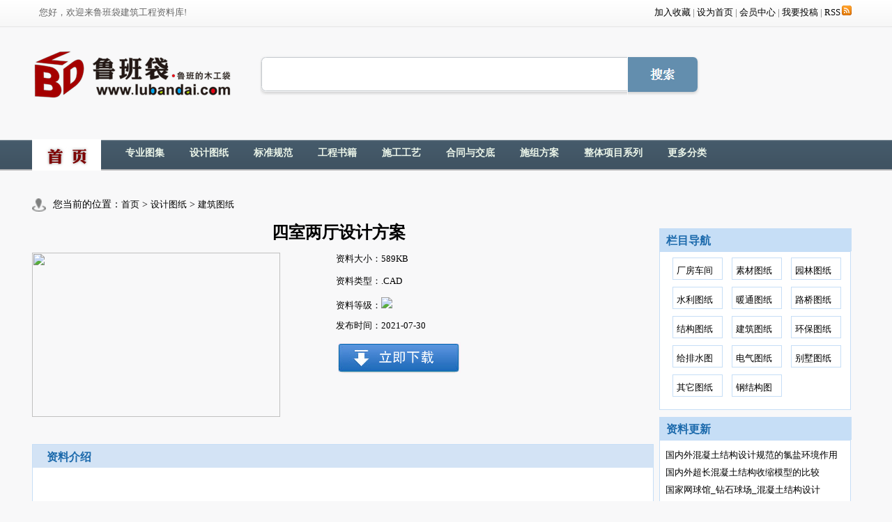

--- FILE ---
content_type: text/html
request_url: http://www.lubandai.com/tz/jz/28125.html
body_size: 4773
content:
<!DOCTYPE html PUBLIC "-//W3C//DTD XHTML 1.0 Transitional//EN" "http://www.w3.org/TR/xhtml1/DTD/xhtml1-transitional.dtd">
<html xmlns="http://www.w3.org/1999/xhtml">
<head>
<meta http-equiv="Content-Type" content="text/html; charset=utf-8" />
<title>四室两厅设计方案 -鲁班袋建筑工程资料库</title>
<meta name="Keywords" content="" />
<meta name="description" content="四室两厅设计方案" />
<link href="/skin/default/css/style.css" rel="stylesheet" type="text/css" />
<script type="text/javascript" src="/skin/default/js/tabs.js"></script>
</head>
<body class="showpage">
<script charset="UTF-8" id="LA_COLLECT" src="//sdk.51.la/js-sdk-pro.min.js"></script>
<script language="JavaScript" src="http://code.54kefu.net/kefu/js/b90/1003090.js" type="text/javascript" charset="utf-8"></script>
<script>LA.init({id: "JL2fj3tkSeUDvxlY",ck: "JL2fj3tkSeUDvxlY"})</script>
<meta name="format-detection" content="telephone=no">  <meta name="apple-mobile-web-app-capable" content="yes">  <meta content="width=device-width, initial-scale=1.0, maximum-scale=1.0, user-scalable=0;" name="viewport">
<div id="head_top">
	<div class="head_top1">
        <div class="left">您好，欢迎来鲁班袋建筑工程资料库!</div>
        <div class="right">
        <a onclick="window.external.addFavorite(location.href,document.title)" href="#ecms">加入收藏</a> | <a onclick="this.style.behavior='url(#default#homepage)';this.setHomePage('/')" href="#ecms">设为首页</a> | <a href="/e/member/cp/">会员中心</a> | <a href="/e/DoInfo/">我要投稿</a> | <a href="/e/web/?type=rss2&classid=26" target="_blank">RSS<img src="/skin/default/images/rss.gif" border="0" hspace="2" /></a>
        </div>
    </div>
    <div class="head_top1">
    <div class="top_baner">
    <div class="title_1">
		<div class="logo"><a href="http://www.lubandai.com/index.html"><img src="/skin/default/images/logo.png" height="76" width="287" /></a> </h1></div>
    </div>

    <div class="banner1">
      <div class="search">
     	 <form action="/e/search/index.php" method="post" name="searchform" id="searchform">
     	  <div style="float:left;"> <input name="keyboard" type="text" size="32" id="keyboard" class="search-keyword" />
     	   <input type="hidden" name="show" value="title" /></div>
           <div style="float:left;"><input type="image" class="search-submit" src="/skin/default/images/searchdi2.gif" /> </div>
       </form>
  	  </div>
      </div>
	</div>
    </div>
    
    <div class="head_top2">
        <div id="navMenu">
        <ul>
      	<li class='sec'><span><a href="/index.html"><img src="/skin/default/images/index.jpg" alt="网站首页" longdesc="/" /></a></span></li>
          <li><li><a href="/tj/">专业图集</a></li><li><a href="/tz/">设计图纸</a></li><li><a href="/bz/">标准规范</a></li><li><a href="/gc/">工程书籍</a></li><li><a href="/gy/">施工工艺</a></li><li><a href="/ht/">合同与交底</a></li><li><a href="/sz/">施组方案</a></li><li><a href="/zt/">整体项目系列</a></li> </li>
          <li><a href="/#" onclick="window.open('/map.html','','width=1075,height=780,resizable=yes,left=200pixels,top=70pixels');">更多分类</a></li>
         </ul>
        </div>
	</div>
</div>


<div class="head_top2">
	<div class="wz">
    	您当前的位置：<a href="/index.html">首页</a>&nbsp;>&nbsp;<a href="/tz/">设计图纸</a>&nbsp;>&nbsp;<a href="/tz/jz/">建筑图纸</a>    </div>
</div>

<div class="head_top2">
	<div class="xx_left">
    	<div class="xx_b_left">
    	<div class="soft_name">四室两厅设计方案</div>
        <div class="xx_tu"><img src="/d/file/p/2021-07-30/small3db73d886be91ff8e50ea31e41bc270e1627628833.png" width="356" height="236" /></div>
<div class="xx_qt">
        	<ul>
            	<li>资料大小：589KB</li>
                <li>资料类型：.CAD</li>
                <li>资料等级：<img src="/e/data/images/3star.gif" border="0" /></li>
                <li>发布时间：2021-07-30</li>
                <li><a href="#ecms" onclick="window.open('/e/DownSys/DownSoft/?classid=26&id=28125&pathid=0','','width=870,height=485,resizable=yes,left=400pixels,top=300pixels');"><img src="/skin/default/images/down1.gif"></a> </li>
        
       	</ul>
        </div>
        </div>

        <div class="xx_js">
        	<div class="xx_jsd">资料介绍</div>
        	<div class="xx_wz"><p align="center"><a href="/d/file/p/2021-07-30/3db73d886be91ff8e50ea31e41bc270e.png" target="_blank"><img src="/d/file/p/2021-07-30/3db73d886be91ff8e50ea31e41bc270e.png" border="0" alt="" /></a></p>
<p align="center"><a href="/d/file/p/2021-07-30/73beb2af77f58289553b819c149207b2.png" target="_blank"><img src="/d/file/p/2021-07-30/73beb2af77f58289553b819c149207b2.png" border="0" alt="" /></a></p>
<p><a href="/d/file/p/2021-07-30/c8f87d2d7c489cfb88350baa99a547fa.png" target="_blank"><img src="/d/file/p/2021-07-30/c8f87d2d7c489cfb88350baa99a547fa.png" border="0" alt="" /></a>&nbsp;</p></div>
            <div class="xx_jsd">温馨提示</div>
        	<div class="xx_wz"><p style="margin-top:15px; color:red; font-size:16px;">因本站资料资源较多，启用了多个文件服务器，如果浏览器下载较慢，请调用迅雷下载，特别是超过了5M以上的文件！请一定调用迅雷，有时候速度就会飞起哦，如果您的浏览器自动加载了PDF预览，文件太大又卡死，请按下载说明里的把PDF插件关闭了就可以直接下载，不会再预览了！</p></div>
        </div>
    
    </div>




	<div class="list_right">
    
            <div class="index_l1">
                <div class="index_title_r">栏目导航</div>
                <div class="xx_dh">
                	<ul>
                    <li><a href="/tz/cf/">厂房车间图纸</a></li><li><a href="/tz/sc/">素材图纸</a></li><li><a href="/tz/yl/">园林图纸</a></li><li><a href="/tz/sl/">水利图纸</a></li><li><a href="/tz/nt/">暖通图纸</a></li><li><a href="/tz/lq/">路桥图纸</a></li><li><a href="/tz/jg/">结构图纸</a></li><li><a href="/tz/jz/">建筑图纸</a></li><li><a href="/tz/hb/">环保图纸</a></li><li><a href="/tz/jps/">给排水图纸</a></li><li><a href="/tz/dq/">电气图纸</a></li><li><a href="/tz/bs/">别墅图纸</a></li><li><a href="/tz/qt/">其它图纸</a></li><li><a href="/tz/gjg2/">钢结构图纸</a></li></ul>
                </div>
            </div>
            <div class="index_l1">
                <div class="index_title_r">资料更新</div>
                <div class="index_list3">
                	<ul><li><a href="/gc/jg/60607.html" title="国内外混凝土结构设计规范的氯盐环境作用指标分析">国内外混凝土结构设计规范的氯盐环境作用</a></li><li><a href="/gc/jg/60606.html" title="国内外超长混凝土结构收缩模型的比较">国内外超长混凝土结构收缩模型的比较</a></li><li><a href="/gc/jg/60605.html" title="国家网球馆_钻石球场_混凝土结构设计">国家网球馆_钻石球场_混凝土结构设计</a></li><li><a href="/gc/jg/60604.html" title="国家标准《混凝土结构加固设计规范》修订简介">国家标准《混凝土结构加固设计规范》修订</a></li><li><a href="/gc/jg/60603.html" title="国际名苑大厦钢纤维混凝土转换结构设计">国际名苑大厦钢纤维混凝土转换结构设计</a></li><li><a href="/gc/jg/60602.html" title="轨道交通工程结构混凝土原材料控制指标">轨道交通工程结构混凝土原材料控制指标</a></li><li><a href="/gc/jg/60601.html" title="硅烷膏体防护剂在提高混凝土结构耐久性中的应用">硅烷膏体防护剂在提高混凝土结构耐久性中</a></li><li><a href="/gc/jg/60600.html" title="硅灰对钢纤维混凝土力学性能及结构特征的影响">硅灰对钢纤维混凝土力学性能及结构特征的</a></li><li><a href="/gc/jg/60599.html" title="广州某超高层(第二高楼)建筑钢结构工程施工组织设计（斜撑框架+混凝土核心筒结构">广州某超高层(第二高楼)建筑钢结构工程施</a></li><li><a href="/gc/jg/60598.html" title="广州地区地下钢筋混凝土结构耐久性调查与分析">广州地区地下钢筋混凝土结构耐久性调查与</a></li><li><a href="/gc/jg/60597.html" title="广州地区250m高钢筋混凝土框架_核心筒结构加强层设置探讨_韩建强">广州地区250m高钢筋混凝土框架_核心筒结</a></li><li><a href="/gc/jg/60596.html" title="关于提高水泥适应性与调整水泥混凝土产品结构的思考">关于提高水泥适应性与调整水泥混凝土产品</a></li><li><a href="/gc/jg/60595.html" title="关于沥青混凝土道面公路飞机跑道结构设计方法的分析与研究">关于沥青混凝土道面公路飞机跑道结构设计</a></li><li><a href="/gc/jg/60594.html" title="关于混凝土砌块建筑结构防裂缝的探讨">关于混凝土砌块建筑结构防裂缝的探讨</a></li><li><a href="/gc/jg/60593.html" title="关于混凝土结构实体检验在地铁主体结构工程验收中的应用及思考">关于混凝土结构实体检验在地铁主体结构工</a></li><li><a href="/gc/jg/60592.html" title="骨料种类对混凝土孔结构及微观界面的影响">骨料种类对混凝土孔结构及微观界面的影响</a></li><li><a href="/gc/jg/60591.html" title="公路水泥混凝土路面典型结构设计方法杨锡武编著">公路水泥混凝土路面典型结构设计方法杨锡</a></li><li><a href="/gc/jg/60590.html" title="公路桥梁通用图(T梁系列)编号10-8装配式预应力混凝土T梁桥(先简支后结构连续)上部构造">公路桥梁通用图(T梁系列)编号10-8装配式</a></li><li><a href="/gc/jg/60589.html" title="工业厂房钢筋混凝土框架结构的设计">工业厂房钢筋混凝土框架结构的设计</a></li><li><a href="/gc/jg/60588.html" title="工业CT层析扫描技术在混凝土微结构研究中的应用现状浅析">工业CT层析扫描技术在混凝土微结构研究中</a></li></ul>
                </div>
            </div>
            
            
            <div class="index_l1">
                <div class="index_title_r">热门点击</div>
                <div class="index_list4">
                	<li><a href="/tz/jz/11301.html" title="两套私人别墅设计方案图带效果图"><strong>两套私人别墅设计方案图带效果图</strong></a></li><li><a href="/tz/jz/11392.html" title="九层假日酒店全套施工图"><strong>九层假日酒店全套施工图</strong></a></li><li><a href="/tz/jz/11295.html" title="乡村别墅方案及效果图">乡村别墅方案及效果图</a></li><li><a href="/tz/jz/11769.html" title="体育馆施工图带渲染效果图">体育馆施工图带渲染效果图</a></li><li><a href="/tz/yl/66.html" title="广州某园林施工图">广州某园林施工图</a></li><li><a href="/gy/fs/23247.html" title="水泥砂浆防水层施工工艺">水泥砂浆防水层施工工艺</a></li><li><a href="/sz/sz2/116.html" title="某高速公路连接线立交工程实施性施工组织设计">某高速公路连接线立交工程实施性施工组</a></li><li><a href="/gc/gc/63.html" title="安装工程分项施工工艺手册 (第一分册 管道工程)">安装工程分项施工工艺手册 (第一分册 </a></li><li><a href="/tj/jz/zh/566.html" title="01SJ914住宅卫生间图集">01SJ914住宅卫生间图集</a></li><li><a href="/tj/jz/tz/528.html" title="06J403-1 楼梯 栏杆 栏板（一）">06J403-1 楼梯 栏杆 栏板（一）</a></li><li><a href="/tz/sc/13539.html" title="装饰品">装饰品</a></li><li><a href="/sz/sz2/103.html" title="湖北省某高速公路某段实施性施工组织设计">湖北省某高速公路某段实施性施工组织设</a></li><li><a href="/tz/jz/11325.html" title="中国一汽解放展厅设计图">中国一汽解放展厅设计图</a></li><li><a href="/sz/sz8/857.html" title="外墙外保温装饰装修工程施工方案">外墙外保温装饰装修工程施工方案</a></li><li><a href="/tz/bs/qt/17416.html" title="别墅设计方案图带效果图">别墅设计方案图带效果图</a></li>                </div>
            </div>
    </div>
    
</div>


<!-- 页脚 -->
<div class="botton">
	<div class="botton_lj"><strong>友情链接：</strong>     
   
   <a href="http://www.archiname.com/" target="_blank">ArchiName筑名导航</a> <a href="http://www.swkong.com" target="_blank">孙悟空</a> </p> 

</div>
</div>
<div class="botton_qt">
<a href="/">网站首页</a> | <a href="#">关于我们</a> 
            | <a href="#">服务条款</a> | <a href="#">广告服务</a> | <a href="#">联系我们</a> 
            | <a href="#">网站地图</a> | <a href="#">免责声明</a> | <a href="/e/wap/" target="_blank">WAP</a>
</div>
<div class="botton_qt">
Powered by lubandai.com © 2009-2016 Inc. 桂ICP备16008802号<br>
资源报错、业务联系及其它事务请发邮件与我们联系：<a href="mailto:admin@lubandai.com">admin@lubandai.com</a>
</div>

</body>
</html>


--- FILE ---
content_type: text/css
request_url: http://www.lubandai.com/skin/default/css/style.css
body_size: 4815
content:
html{
	background:#F8F8F9;
	background:#F8F8F9 url(../images/topdi.gif) top repeat-x;

}
body {
	text-align: left;
	margin: 0 auto;
}

#head_top{ height:270px; background:url(../images/titledi.gif) left top repeat-x;line-height: 35px; font-size:13px;
    color: #676767;}
.head_top1{ width:1188px; margin:auto;}
.head_top2{ width:1188px; margin:auto; margin-top:10px; display: table; }
.left{ float:left; width:500px; padding:0px 0px 5px 10px;}
.right{ float:right; width:500px; padding:0px 10px 5px 0px; text-align:right;}
.top_baner{ width::1188px; margin:auto; height: 140px;}
.title_1{float:left;padding-top:30px;}
.title logo a{
	width:300px;
	height:76px;
	display:block;
	overflow:hidden;
}
 .banner1{
	width:800px;
	float:left;
	margin-left:40px;
	padding-top:40px;
	overflow:hidden;
}
.banner1 img{
	width:500px;
	display:block;
}
#navMenu {
	width:1188px; margin:auto; padding-top:50px;
	overflow:hidden;
	
}
#navMenu ul {
	float:left;
	height: 45px;
}
#navMenu ul li {
    font:14px/1.5 "Microsoft YaHei","微软雅黑","Microsoft JhengHei","宋体";
	float:left;	
	height: 422px;
	margin-right: 5px;
	margin-left: -3px;
	padding-left: 7px;
	padding-right:7px;
	
}
#navMenu ul li a {
	height: 40px;
	text-decoration:none;
	display: inline-block;
	position: relative;
	color:#ebf5e9;
	font-size:14px;
	line-height:20px;
	font-weight:bold;
	padding:10px 10px 0px 10px;

	
}
.sec{background-color:#FFFFFF; color:#FF0000;}
#navMenu ul li a.hover {
	text-decoration:none;
	display: inline-block;
	position: relative;
}
    
#navMenu ul li span {
	cursor:pointer;
	display:inline-block;
	height:43px;
	line-height:28px;
	margin:0 0 0 5px;
	padding:-20px 5px 2px 0;
	text-align:center;
	vertical-align:middle;
	font-weight:bold;
	
	
}
#navMenu ul li.hover {
	padding-top:0;
	
	
}
#navMenu ul li.hover a {
	display: inline-block;
	position: relative;
	color:#FF0000;
}
#navMenu ul li.hover span {
	cursor:pointer;
	display:inline-block;
	height:22px;
	line-height:20px;
	margin:0 0 0 5px;
	padding:0 5px 0 0;
	text-align:center;
	vertical-align:middle;
}
#navMenu ul li a.hover, #navMenu ul li a:hover {
	text-decoration:none;
	display: inline-block;
	position: relative;
	background-color:white;
	
}
#navMenu ul li a.hover span, #navMenu ul li a:hover span {
	cursor:pointer;
	display:inline-block;
	height:22px;
	line-height:20px;
	margin:0 0 0 5px;
	padding:0 5px 0 0;
	text-align:center;
	vertical-align:middle;
}

.index_bleft{ float:left;}
.index_bright{ width:288px; float:right; }
.index_left{ width:335px; float:left;}
.index_l1{ width:290px; float:left; margin-bottom:10px; clear:both; }
.index_title{ width:335px; height:33px; background-color:#d3e3f5; font:14px; font-weight:bold;  border:1px #c6def6 solid; text-align:left; text-indent:10px; color:#1c6aac; line-height:35px;}
.index_list{ width:318px;; float:left; padding:8px; border:1px #c6def6 solid; background-color:white;}
.index_list li{ list-style:decimal; font-size:13px; color:#FF0000;}
.index_flash{ width:333px; height:245px; border:1px #7d8d99 solid; margin-bottom:10px;}
.index_tt{ width:525px;  float:left; margin-left:10px; margin-right:10px;}
.index_tt li{ float:left; padding-left:25px; }
.index_list2{ width:100%; height:670px; font-size:13px; line-height:30px; border:1px #c6def6 solid; background-color:white; padding:10px 10px 0px 10px; }
.index_title_r{ width:276px; height:33px; background-color:#c6def6; font:14px; font-weight:bold; text-align:left; text-indent:10px; color:#1c6aac; line-height:35px;}
.index_list3{ width:257px; font-size:13px; float:left; padding:8px; border:1px #c6def6 solid; background-color:white;color:#999999; clear:both;}
.index_title_m{ width:525px;line-height:35px; font-size:14px; color:#1c6aac; text-align:center; }
.index_rm{width:530px;}
.index_rm li{ width:235px; float:left; background: url(../images/bullet.gif) no-repeat left center;}
.index_list_1{ width:395px; float:left; margin-bottom:10px;}
.index_list_2{ width:395px; float:left; margin-bottom:10px;}

.index_list_title{width:380px;font-weight:bold; height:33px; background-color:#d3e3f5; font:14px;  border:1px #c6def6 solid; text-align:left; text-indent:10px; color:#1c6aac; line-height:35px;}
.index_list_1_list{ width:360px; height:380px;  line-height:20px; border:1px #c6def6 solid; background-color:white; padding:10px 10px 0px 10px;}
.index_list_1_list2{ width:360px; height:760px;  line-height:20px; border:1px #c6def6 solid; background-color:white; padding:10px 10px 0px 10px;}

.list_bt{float:left; width:150px;}
.list_more{float:right; width:86px;; height:20px;text-align:right; padding-top:5px; padding-right:10px;}
.index_list_3{ width:410px; height:268px; float:left;display: table; margin-top:10px; margin-left:10px;}
.index_list_3_list{ width:416px; height:380px;  line-height:20px; border:1px #c6def6 solid; background-color:white; padding:0 10px 0px 10px;}
.index_list_3 li{ width:400px; float:left; margin-right:10px;}
.index_list_3_title{width:436px;font-weight:bold; height:33px; background-color:#d3e3f5; font:14px;  border:1px #c6def6 solid; text-align:left; text-indent:10px; color:#1c6aac; line-height:35px;}
.index_list_3 span{ float:right; font-size:13px; }
.list_bt2{float:left; width:230px; height:42px; overflow:hidden;}
.list_left{ width:900px; float:left;}
.list_right{ width:270px; float:left; margin-top:10px; padding-left:10px;}
.index_list4{ width:257px; font-size:13px; line-height:25px; float:left; padding:8px; border:1px #c6def6 solid; background-color:white;color:#999999;}
.index_list4 li{ list-style:decimal; font-size:13px; color:#FF0000;}
.index_list5 {width:258px; line-height:25px; float:left; padding:8px; border:1px #c6def6 solid; background-color:white;color:#999999;}
.index_list5 li{ list-style:none; float:left; margin:5px 0 5px 5px; background:#eeeeee; border:1px #c6def6 solid; padding:0 8px 0 8px;}

.list2{ width:880px; padding-left:10px; float:left;font-weight:bold; height:33px; background-color:#d3e3f5; font:14px;  border:1px #c6def6 solid; text-align:left; text-indent:10px; color:#1c6aac; line-height:35px;}
.list2_name{ width:537px; float:left; font-size:13px; text-indent:10px;}
.list_qt{ width:120px; float:left; text-align:center;font-size:13px; }
.list_qt1{ width:80px; float:left; text-align:center;font-size:13px; }
.list3{width:880px; float:left; padding-left:10px;font-size:13px; border-bottom:1px #cdcdcd dashed;}

.list4{width:880px; float:left;font-size:13px;}
.list5{ width:890px; float:left;border:1px #c6def6 solid; margin-top:10px;}
.list5_page{width:880px; float:left; height:40px; text-align:center; font-size:13px; padding-top:15px;}
.xx_left{ width:890px; float:left;}
.xx_b_left{ width:880px; float:left; height:320px;}
.soft_name{ width:850px; height:30px; margin:auto; text-align:center; font-size:24px;  font-weight:bold; overflow:hidden; margin:-bottom:15px;}
.xx_titel{ width:890px; margin:auto; height:356px;}
.xx_tu{ width:356px; height:236px; float:left;display:block; margin-bottom:15px; margin-top:15px;} 
.xx_qt{ width:400px; height:236px; float:left; padding-left:80px;  margin-top:15px; }
.xx_qt li{ height:32px; font-size:13px;font-size:13px;}
.xx_js{ width:890px; float:left; display: table;border:1px #c6def6 solid;background-color:white;}
.xx_jsd{ width:880px; padding-left:10px; float:left;font-weight:bold; height:33px; background-color:#d3e3f5; font:14px;   text-align:left; text-indent:10px; color:#1c6aac; line-height:35px;}
.xx_wz{ width:870px; float:left; padding:10px 0px 10px 10px; font-size:13px; display:block; line-height:30px; font-size:14px;}

.xx_dh{ width:257px; font-size:13px; float:left; padding:8px; border:1px #c6def6 solid; background-color:white;color:#999999;}
.xx_dh li{ width:60px; height:20px; float:left; margin:0 3px 10px 10px; padding:5px;line-height:18px;  border:1px #c6def6 solid; background-color:white; overflow:hidden;}
.kz{ width:1168px; margin:auto; margin-top:10px; padding:10px; display: table;border:1px #c6def6 solid; background-color:white; }



.search-keyword {
	width:520px;
	height:57px;
	line-height:25px;
	padding-top:2px;
	padding-left:6px;
	border:0px;
	font:18px Arial, Helvetica, sans-serif;
	text-indent:15px;
	background: url(../images/searchdi1.gif) no-repeat;
	color:#444;
}
.search-submit {
	cursor:pointer;
	width:103px;
	height:57px;
	border:0px;
	background:url(../images/searchdi2.gif) no-repeat;
}
.botton{ width:100%; height:56px; background:url(../images/botton.jpg) repeat-x; margin-top:10px;}
.botton_lj{ width:900px; height:56px; margin:auto; font-size:13px; line-height:45px; color:white;}
.botton_lj a{ font-size:13px; color:white;}
.botton_lj li{ float:left; padding-right:10px;}
.botton_qt{ width:1188px; margin:auto; font-size:13px; color:black; text-align:center;}
.botton_qt a{ font-size:13px; color:black;}
.b_hight{ height:1990px;}
.wz{ width:1188px;; font-size:14px; line-height:28px; text-indent:30px; background:url(../images/wz.gif) no-repeat left center;}


















td {
	font: 13px/1.5 Verdana, Arial, Helvetica, sans-serif, "宋体";
	color: #333;
}
input { font: 10pt Verdana, Arial, Helvetica, sans-serif, "宋体"; }
img {
	border: none;
}
p,ul,ol,li,form {
	margin: 0;
	padding: 0;
	list-style: none;
}
a {
	color: black;
	text-decoration: none;
	font-size:13px; line-height:25px;
}
a:hover {
	color: #c30!important;
	text-decoration: underline;
	text-decoration: none;
	font-size:13px; line-height:25px;
}
.content {
}
.sider {
	width: 300px;
}
.homepage .sider {
	width: 230px;
}

/** 页头区 **/
.top {
	border-bottom: 1px solid #DCDCDC;
}
.top td {
	background: #F4F4F4;
}
.top table td {
	padding: 3px 10px;
}
.top a {
}
.top .inputText {
	height: 14px;
	border: 1px solid #999;
}
.top .inputSub {
	height: 19px;
}

/** 导航 **/
.nav { width:1188px; margin:auto; }
.nav .nav_global {
}
.nav .nav_global ul {
	padding: 0 10px;
}
.nav .nav_global li {
	cursor:pointer;
	float:left;
	text-align:center;
	text-decoration:none;
	font-size: 14px;
	line-height: 33px;
	font-weight: bold;
	color: #FFF;
	background: url(../images/nav_line.jpg) no-repeat right top;
	padding-right: 2px;
}
.nav .nav_global li a {
	display: block;
	color: #fff;
	text-align: center;
	padding: 0 14px;
}
.nav .nav_global li a:hover {
	color: #000!important;
	text-decoration: none;
}
.nav .nav_global li.curr a {
	color: #000;
	background: url(../images/nav_li_hover.jpg) repeat-x center top;
}
.nav_sub {
	padding: 6px;
}
.nav_sub a {
	padding: 0 2px;
}
/* 子栏目导航菜单距离调整 */
#tabnav_div_1 {
}
#tabnav_div_2 {
	padding-left: 100px;
}
#tabnav_div_3 {
	padding-left: 200px;
}
#tabnav_div_4 {
	padding-left: 300px;
}
#tabnav_div_5 {
	padding-left: 400px;
}
#tabnav_div_6 {
	padding-left: 500px;
}
#tabnav_div_7 {
	padding-left: 600px;
}
#tabnav_div_8 {
	padding-right: 40px;
	text-align: right;
}

/* 页尾区 */
.links {
	margin-top: -10px;
}
.links hr {
	color: #DCDCDC;
}
.search {
	color: #fff;
}
.search td, .search a {
	color: #fff;
}
.search a:hover {
	color: #fff!important;
}
.copyright {
	margin: 5px 0;
}

/** 公共定义 **/
.title {
	background: #E9F2FB url(../images/title_bg.gif) repeat-x left top;
	color: #07519A;
	border: 1px solid #AACCEE;
	border-bottom: none;
}
.title td {
	font-size: 14px;
	line-height: 26px;
	color: #07519A;
	padding: 0px 10px;
}
.box {
	border: 1px solid #AACCEE;
	border-width: 0 1px 1px 1px;
}
.box ul {
	list-style: none;
	padding: 8px;
}
.box ul li {
	background: url(../images/bullet.gif) no-repeat left center;
	line-height: 1.6;
	padding: 2px 0 2px 8px;
}
.no_doc ul li {
	background: url(none);
	padding-left: 0px;
}
.box ul li p {
	margin: 0 0 4px;
	padding: 0 0 5px;
	color: #666;
	border-bottom: 1px dashed #CCC;
}
.box ul li strong {
	display: block;
}
.rank {
	margin: 0px;
	padding: 8px 6px;
}
.rank li {
	padding-left: 18px;
	line-height: 23px;
}
.rank li.no1 {
	background: url(../images/1.gif) no-repeat 4px center;
}
.rank li.no2 {
	background: #F2F8FD url(../images/2.gif) no-repeat 4px center;
}
.rank li.no3 {
	background: url(../images/3.gif) no-repeat 4px center;
}
.rank li.no4 {
	background: #F2F8FD url(../images/4.gif) no-repeat 4px center;
}
.rank li.no5 {
	background: url(../images/5.gif) no-repeat 4px center;
}
.rank li.no6 {
	background: #F2F8FD url(../images/6.gif) no-repeat 4px center;
}
.rank li.no7 {
	background: url(../images/7.gif) no-repeat 4px center;
}
.rank li.no8 {
	background: #F2F8FD url(../images/8.gif) no-repeat 4px center;
}
.rank li.no9 {
	background: url(../images/9.gif) no-repeat 4px center;
}
.rank li.no10 {
	background: #F2F8FD url(../images/10.gif) no-repeat 4px center;
}
.news_title {
	margin-top: 10px;
}
.news_title strong {
	background: #f4f4f4 url(../images/h2_icon.gif) no-repeat 8px center;
	display: block;
	padding-left: 20px;
	line-height: 2;
	margin: 0 8px;
	font-size: 14px;
}
.news_title p {
	margin: 6px 8px 0px;
	padding: 0 0 8px;
	color: #666;
	border-bottom: 1px dashed #CCC;
}
.focus {
	margin-top: 10px;
	background: url(../images/focus_bg.jpg) repeat-x left top;
	border: 1px solid #AACCEE;
}
.focus strong {
	font-size: 16px;
	line-height: 32px;
	margin-bottom: 6px;
	text-align: center;
	display: block;
	border-bottom: 1px dashed #ccc;
}
.margin_top {
	margin-top: 10px;
}
.inputText {
	border: 1px solid #ccc;
}
.banner_ad {
	padding: 0 10px;
}
.picText {
	margin-bottom: 10px;
	background: #F8F8F8;
}
.picText strong {
	display: block;
}
.picText img {
}
.picList {
	padding: 8px 0;
}
.picList table td img {
	margin-bottom: 1px;
}
.tprice span {
	text-decoration: line-through;
}
.price {
	color: #f60;
}

/* tab选项卡 */
.tbtncon {
	height:26px;
	background:url(../images/title_bg.gif) repeat-x;
}
.tbtn1 {
	font-size:13px;
	font-weight:normal;
	height:26px;
	border:1px solid #ace;
}
.tbtncon li{
	border:1px solid #ace;
	border-left:none;
	border-top:none;
	color:#07519A;
	cursor:pointer;
	display:block;
	float:left;
	text-align:center;
	text-decoration:none;
	width:80px;
	height:25px;
	line-height:25px;
}
.tbtncon li:hover{
	text-decoration:underline;
}
.tbtncon li.curr{
	background:#fff;
	border-bottom-color:#fff;
	cursor:default;
}

/* 频道和列表页 */
.position {
	background: #E9F2FB url(../images/title_bg.gif) repeat-x left top;
	color: #07519A;
	border: 1px solid #AACCEE;
	border-bottom: none;
	margin-bottom: 10px;
}
.position td {
	line-height: 26px;
	padding: 0px 10px;
	font-family: "宋体";
}
.channle .box {
	margin-bottom: 10px;
}
.listpage .news_list .box {
	border-width: 1px;	
	padding: 0 10px;
}
.listpage .list_content .box{
	border-width: 1px;	
	padding: 10px;
}
.listpage .news_list .box ul {
	border-bottom: 1px dashed #ccc;
}
.news_list .box ul li {
	clear: both;
	padding: 0 0 0 8px;
	line-height: 28px;
	height: 28px;
}
.news_list .box ul li a {
	font-size: 14px;
	float: left;
}
.news_list .box ul li span {
	font-size: 14px;
	float: right;
}
.flash_list .line_bottom {
	color: #666;
	margin-bottom: 4px;
	border-bottom: 1px dashed #ccc;
}
.flash_list .flashsay {
	color: #666;
}
.movie_list .line_bottom {
	color: #666;
	margin-bottom: 4px;
	border-bottom: 1px dashed #ccc;
}
.movie_list .titlepic img {
	border: 1px solid #ccc;
	padding: 3px;
}
.shop_list .line_bottom {
	color: #666;
	margin: 8px 0;
	border-bottom: 1px dashed #ccc;
}
.shop_list .line_bottom table {
	margin-bottom: 8px;
}
.photo_list .line_bottom {
	color: #666;
	margin: 8px 0;
	border-bottom: 1px dashed #ccc;
}
.photo_list .line_bottom table {
	margin-bottom: 8px;
}
.info_list .line_bottom {
	color: #666;
	margin: 8px 0;
	border-bottom: 1px dashed #ccc;
}
.info_list .line_bottom .titlepic {
	width: 90px;
}
.info_list .titlepic img {
	border: 1px solid #ccc;
	padding: 3px;
}
.info_list .line_bottom .click {
	color: #f60;
}
.info_list .line_bottom .smalltext {
	color: #666;
}

/* 内容页 */
.showpage .main .box {
	border-width: 1px;
}
.news .main .box {
	padding: 0 20px;
	background: #F7FDFF;
}
.info .main .box {
	padding: 0 20px;
}
.showpage .main .title_info {
	margin-top: 15px;
	text-align: center;
}
.showpage .main .title_info h1 {
	font-size: 24px;
	line-height: 2;
	margin: 0px;
	padding: 0px;
}
.showpage .main .title_info .info_text {
	border-bottom: 1px dashed #ccc;
	line-height: 2;
	padding-bottom: 6px;
	color: #666;
}
.showpage .digg {
	background: url(../images/digg_bg.gif) no-repeat left top;
	width: 62px;
	margin-bottom: 10px;
}
.showpage .digg td {
	text-align: center;
	padding-right: 4px;
}
.showpage .digg .diggnum {
	height: 38px;
	font-size: 16px;
	line-height: 30px;
	font-weight: bold;
}
.showpage .digg .diggit {
	height: 30px;
	line-height: 24px;
}
.showpage .main #text {
	font-size: 14px;
	line-height: 1.8;
}
.showpage .main #text p {
	margin: 1em 0;
}
.showpage #plpost {
	margin-top: 10px;
	border: 1px solid #AACCEE;
}
.showpage #plpost .title {
	border: 0px solid #AACCEE;
}
.showpage #plpost .title span {
	color: #CC0000;
}
.showpage #plpost #saytext {
	display: block;
	margin: 0 0 10px;
	padding: 8px;
	height: 100px;
	width: 90%;
	border: 1px solid #ccc;
}

/* 系统文件表格样式 */
.header	{ 
	background: #E9F2FB url(../images/title_bg.gif) repeat-x left top;
	color: #07519A;
	border: 1px solid #AACCEE;
	border-bottom: none;
}
.header a				{ color: #000000 }
.tableborder			{ background: #E1EFFB; border: 1px solid #AACCEE } 

/* 分页样式*/
.list_page {
	margin: 15px 5px;
}
.pageLink a,
.list_page a,
.list_page b {
	padding: 4px 4px 2px;
	border: 1px solid #D2EFFF;
	background: #F0F8FF;
	text-align: center;
	display: inline;
	font-size: 14px;
	}
.pageLink a:hover,
.list_page a:hover{
	border: 1px solid #D2EFFF;
	background: #fff;
	text-align: center;
	font-weight: bold;
	text-decoration: none;
	}

/*分页样式2*/
.showpage .epages {
	text-align: center;
	}
.epages{margin:3px 0;font:11px/13px Tahoma}
.epages *{vertical-align:middle;}
.epages a{padding:1px 4px 1px;border:1px solid #A6CBE7;margin:0 1px 0 0;text-align:center;text-decoration:none;font:normal 13px/14px verdana;}
.epages a:hover{border:#659B28 1px solid;background:#f3f8ef;text-decoration:none;color:#004c7d}
.epages input{margin-bottom:0px;border:1px solid #659B28;height:15px;font:bold 13px/15px Verdana;padding-bottom:1px;padding-left:1px;margin-right:1px;color:#659B28;}

/*图片自动缩图*/
.photoresize {
	max-width:560px;
	myimg:expression(onload=function(){
	this.style.width=(this.offsetWidth > 560)?"560px":"auto"}
		   );
	}